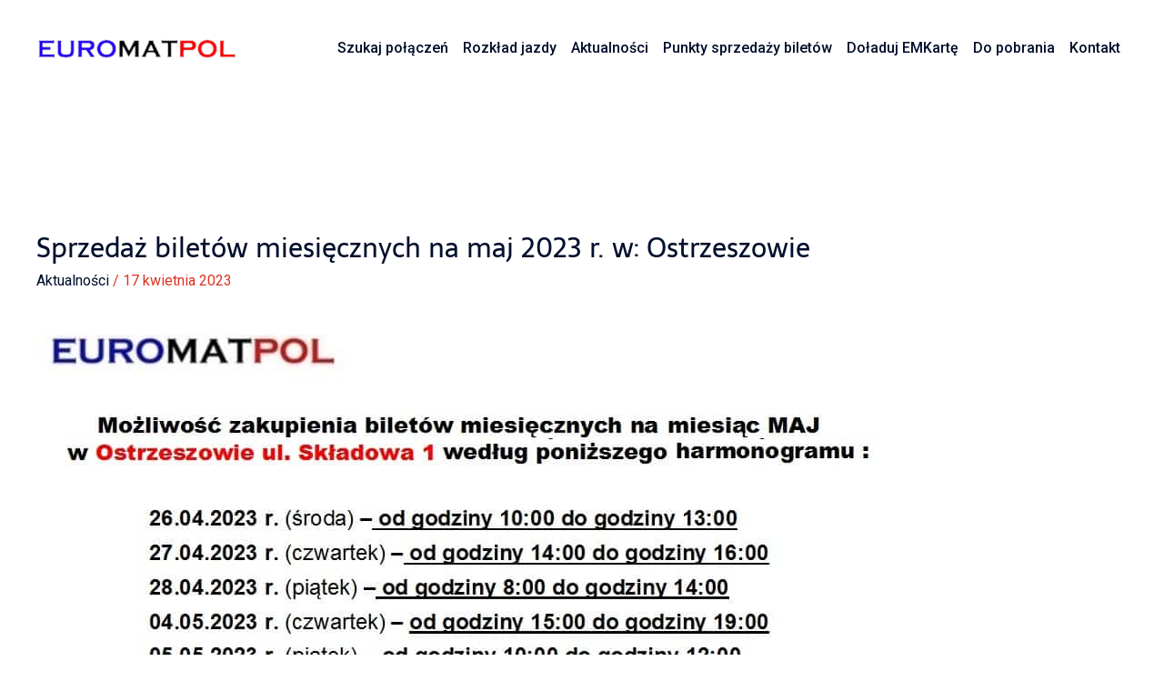

--- FILE ---
content_type: text/css
request_url: https://czkalski.pl/wp-content/themes/astra-child/style.css?ver=6.9.1768711021
body_size: 2857
content:
/*
Theme Name: Astra Child
Theme URI: https://wpastra.com/
Template: astra
Author: Brainstorm Force
Author URI: https://wpastra.com/about/?utm_source=theme_preview&utm_medium=author_link&utm_campaign=astra_theme
Description: Astra is fast, fully customizable &amp; beautiful WordPress theme suitable for blog, personal portfolio, business website and WooCommerce storefront. It is very lightweight (less than 50KB on frontend) and offers unparalleled speed. Built with SEO in mind, Astra comes with Schema.org code integrated and is Native AMP ready so search engines will love your site. It offers special features and templates so it works perfectly with all page builders like Elementor, Beaver Builder, Visual Composer, SiteOrigin, Divi, etc. Some of the other features: # WooCommerce Ready # Responsive # RTL &amp; Translation Ready # Extendible with premium addons # Regularly updated # Designed, Developed, Maintained &amp; Supported by Brainstorm Force. Looking for a perfect base theme? Look no further. Astra is fast, fully customizable and WooCommerce ready theme that you can use for building any kind of website!
Tags: custom-menu,custom-logo,entertainment,one-column,two-columns,left-sidebar,e-commerce,right-sidebar,custom-colors,editor-style,featured-images,full-width-template,microformats,post-formats,rtl-language-support,theme-options,threaded-comments,translation-ready,blog
Version: 3.7.5.1638802630
Updated: 2021-12-06 15:57:10

*/
.holiday,.home-latest p.link a{font-weight:700}form#searchform h2,h2.ntzr-results,h3.ntzr-results{font-weight:600;text-align:center}.holiday p,.ntzr-stop .item p,.ntzrMoreInfo{margin-bottom:0}#content.site-content .container .ntzr-tax-linie{padding-top:40px}.powiaty-powiat:not(.search) a{color:#fff!important}.holiday{padding-top:5px}div.powiaty-powiat div.elementor-widget-container{height:200px;align-content:center;align-items:center;display:flex;justify-content:center}div.home-news nav ul li a:hover{transition:.5s;color:var(--ast-global-color-0)!important}body div#content .content-area a:not(.elementor-button-link){color:var(--ast-global-color-2)}div#content a:not(.elementor-button-link),footer a{color:var(--ast-global-color-0)}h4.footer,h5.footer,label.wpforms-field-label-inline{color:#fff}table,td,th{border:none}.table>thead>tr>th{border-bottom:2px solid #ddd}form#searchform .ntzr-fields,tr{text-align:center}.elementor-widget-testimonial,.powiaty-powiat,button.wpforms-submit,div.home-latest{transition:.5s}.main-header-menu .menu-link,.main-header-menu>a{padding:0 .5em}.table>tbody>tr>td,.table>tbody>tr>th,.table>tfoot>tr>td,.table>tfoot>tr>th,.table>thead>tr>td,div.ntzr-result .table>thead>tr>th{padding:10px!important}.table>tbody>tr>td.col-lg-1,.table>tbody>tr>td.col-lg-2,.table>tbody>tr>td.col-lg-3,.table>tbody>tr>td.col-lg-4,.table>tbody>tr>td.col-lg-5,.table>tbody>tr>td.col-lg-6{padding:15px!important}input#kalendarz{background:#fff;border:1px solid #a0a0a0;box-shadow:none;border-radius:5px;max-width:200px}.ntzrMoreButton,div.ntzr-field .searchBusBtn{padding:10px 30px;color:#fff;font-family:'Exo 2',sans-serif;font-size:15px;background:#dc3424;text-decoration:none;transition:background .3s;border-radius:5px;border:3px solid #dc3424}div.home-latest,div.ntzr-result.odd,ul.ntzr-tax-linie li div.col-sm-12{background:#fff}.words{overflow:hidden;position:relative}.words .elementor-heading-title{position:relative;animation:20s linear infinite move-words;margin:0;text-wrap:nowrap;color:#fff}@keyframes move-words{0%{left:100%}100%{left:-100%}}@media only screen and (max-width:767px){.ntzrMoreButton{padding:5px 10px}div.ntzr-results{margin:0!important}}.ntzrMoreButton:hover,div.ntzr-field .searchBusBtn:hover{background:#ea4131;border:3px solid #ea4131}form#searchform{background-color:#fff;box-shadow:-6px 16px 25px -6px rgb(188 188 188 / 50%);color:#fff;border-radius:20px;margin:50px 0;padding:50px}form#searchform h2{font-size:1.875rem;margin-bottom:15px}div.ntzr-field{display:inline-block;padding:0 10px;margin:0 5px}div.home-latest{padding:35px;position:relative;min-height:400px}div.home-latest p.link{margin-top:10px}div.home-latest p.readmore{position:absolute;margin-left:auto;margin-right:auto;bottom:0;left:0;right:0;text-align:center}div.ntzr-field label{display:block;margin-bottom:5px;color:#000f2b}div.ntzr-field #kalendarz{background-color:#fff;border:1px solid #aaa;color:#444;border-radius:4px;display:block;padding-left:8px;padding-right:20px;overflow:hidden;text-overflow:ellipsis;white-space:nowrap;box-sizing:border-box;height:28px}h2.ntzr-results{font-size:27px}h3.ntzr-results{font-size:20px;margin-bottom:25px;margin-top:0}div.ntzr-result-area{padding:10px}.table>tbody>tr>td,.table>tbody>tr>th,.table>tfoot>tr>td,.table>tfoot>tr>th,.table>thead>tr>td,.table>thead>tr>th{vertical-align:middle!important;border-top:0!important;padding:2px 8px!important}tbody{background:inherit!important}.ntzr-stop .holiday,div.ntzr-result.even table,ul.ntzr-tax-linie div.item{background:#f7f7f7}div.ntzr-result.even .ntzrMoreInfo.collapse.in{background:#f7f7f7;transition:.5s}.d-block{display:block}.d-inherit{display:inherit}.ntzrMoreInfo{padding:0 10px}input#kalendarz::placeholder{text-align:center}@media screen and (max-width:991px){.ntzrMoreInfo{padding:0 10px;margin-bottom:0}form#searchform{padding:50px 0}form#searchform .ntzr-fields{text-align:center}form#searchform .ntzr-field{margin-bottom:15px;display:block;clear:both}div.home-latest{padding:20px;background:#fff;position:relative;min-height:auto}div.home-latest p.readmore{margin:10px 0}}.ntzr-fromTime,div.ntzr-error{background:#dc3424}.table{margin-bottom:0!important;margin-top:0!important}div.ntzr-error{padding:20px;color:#fff;border-radius:20px;margin-bottom:30px}.ntzr-toTime{background:#000f2b}.ntzr-fromTime,.ntzr-toTime{padding:5px 10px;color:#fff;border-radius:5px;margin-left:3px;margin-bottom:2px;display:block}article .ntzrMoreInfo{padding:30px 10px}footer{margin-top:50px}.header-single h1.text-black{color:#000}ul.ntzr-tax-linie{padding:0;margin:0}ul.ntzr-tax-linie li{margin:10px 0 15px;padding:5px 0}ul.ntzr-tax-linie li div.item{padding:10px;display:flex;align-items:center;justify-content:center;clear:both}ul.ntzr-stops button{display:inline!important}ul.ntzr-stops{display:block;list-style-type:disc;margin-block-start:1em;margin-block-end:1em;margin-inline-start:0;margin-inline-end:0;padding-inline-start:40px}ul.ntzr-stops li{padding:initial;list-style-type:none;line-height:1.42857143;margin:0}ul.ntzr-stops-legend{line-height:1.42857143;padding-bottom:30px}ul.ntzr-stops-legend li{margin:0;padding:0}ul.ntzr-tax-linie li{list-style-type:initial}ul.ntzr-tax-linie li button{margin:10px 0}ul.ntzr-tax-linie li.ntzr-stop{list-style-type:none}ul.ntzr-tax-linie li .ntzrMoreInfo{padding:10px 0 0}ul.ntzr-objasnienia{padding:0;margin:0;display:inline-block}ul.ntzr-objasnienia li{list-style-type:none;padding:0}@media screen and (min-width:1200px){.news-home ul{display:flex;font-size:18px;font-weight:700;list-style:none;padding:10px}}@media screen and (max-width:1199px){.news-home ul{font-size:15px;font-weight:600;list-style:none;padding:10px;margin:15px 0 0}.news-home h5{display:none}.news-home ul li{border-bottom:1px solid #ccc;margin-top:10px;margin-bottom:10px}}#kalendarz,.custom-select,.select2-selection--single{display:inline-block!important;width:100%!important;height:calc(1.5em + .75rem + 2px)!important;padding:.375 rem 1.75rem .375rem;font-size:1rem!important;font-weight:400!important;line-height:1.5;color:#495057;vertical-align:middle;background:url(data:image/svg+xml,%3csvg xmlns='http://www.w3.org/2000/svg' width='4' height='5' viewBox='0 0 4 5'%3e%3cpath fill='%23343a40' d='M2 0L0 2h4zm0 5L0 3h4z'/%3e%3c/svg%3e) right center no-repeat px;border:1px solid #ced4da;border-radius:.25rem;-webkit-appearance:none;-moz-appearance:none;appearance:none}.select2-container--default .select2-selection--single .select2-selection__rendered{margin:5px 0}.wpforms-container .wpforms-recaptcha-container{text-align:center;display:flex;align-items:center;align-content:center;justify-content:center}a.menu-link{font-weight:500}.ast-separate-container .ast-article-post{margin-bottom:20px}.elementor-widget-testimonial:hover,.powiaty-powiat:hover,div.home-latest:hover{transform:translateY(-5px);transition:.5s}footer.site-footer .ast-builder-grid-row{align-items:initial!important}.ast-separate-container .ast-article-post,.ast-separate-container .ast-article-single:not(.ast-related-post){background:0 0}.ast-separate-container .ast-article-single:not(.ast-related-post){padding:5.34em 0}.ast-separate-container .post-navigation{padding-left:0;padding-right:0}.post-navigation a{padding:0}@media screen and (min-width:810px){.text-height{height:96px}}.ntooltip{position:relative;display:inline-block;cursor:pointer;font-weight:700}.ntooltip .ntooltiptext{visibility:hidden;width:220px;background-color:#555;color:#fff;text-align:center;border-radius:5px;padding:10px;position:absolute;z-index:1;bottom:125%;left:50%;margin-left:-110px;opacity:0;transition:opacity .3s}.ntooltip .ntooltiptext::after{content:"";position:absolute;top:100%;left:50%;margin-left:-5px;border-width:5px;border-style:solid;border-color:#555 transparent transparent}.ntooltip:hover .ntooltiptext{visibility:visible;opacity:1}body.ast-separate-container .ast-article-post {padding:5.34em 0}.words .elementor-heading-title a {color:#fff!important}section#mapa_powiaty{overflow:scroll;}

--- FILE ---
content_type: application/x-javascript
request_url: https://czkalski.pl/wp-content/themes/astra-child/js/ntzr.js?ver=6.9.1768711021
body_size: 614
content:
jQuery(document).ready(function($) {

    if ($('#s').length) {
        $('#s').select2({
            placeholder: "Wybierz",
            allowClear: true,
            width: '200px',
            dropdownAutoWidth: true,
            language: {
                noResults: function() {
                    return "Brak wyników.";
                }
            }
        });
    }

    if ($('#do').length) {
        $('#do').select2({
            placeholder: "Wybierz",
            allowClear: true,
            dropdownAutoWidth: true,
            width: '200px',
            language: {
                noResults: function() {
                    return "Brak wyników.";
                }
            }
        });
    }

    if ($("#kalendarz").length) {
        $("#kalendarz").datepicker({
            dateFormat: "dd-mm-yy",
            setDate: new Date("dd/mm/yy"),
            changeYear: true,
            changeMonth: true,
            closeText: "Zamknij",
            prevText: "Poprzedni",
            nextText: "Następny",
            minDate: "0",
            firstDay: 1,
            monthNames: ["Styczeń", "Luty", "Marzec", "Kwiecień", "Maj", "Czerwiec", "Lipiec", "Sierpień", "Wrzesień", "Październik", "Listopad", "Grudzień"],
            monthNamesShort: ["Sty", "Lut", "Mar", "Kwi", "Maj", "Cze", "Lip", "Sie", "Wrz", "Paź.", "Lis", "Gru"],
            dayNames: ["Niedziela", "Poniedziałek", "Wtorek", "Środa", "Czwartek", "Piątek", "Sobota"],
            dayNamesShort: ["Nd", "Pon", "Wt", "Śr", "Czw", "Pt", "Sob"],
            dayNamesMin: ["Nd", "Pon", "Wt", "Śr", "Czw", "Pt", "Sob"]
        });
    }

    $(document).on('select2:open', () => {
        let searchField = document.querySelector('.select2-search__field');
        if (searchField) {
            searchField.focus();
        }
    });

    $("article.post").each(function(index) {
        var moreButton = $(this).find("button.ntzrMoreButton");
        if (moreButton.length && moreButton.attr("data-target") === undefined) {
            moreButton.attr("data-target", "#pm-" + index);
        }
    });

    $("article.post").each(function(index) {
        var moreInfo = $(this).find(".ntzrMoreInfo");
        if (moreInfo.length && moreInfo.attr("id") === undefined) {
            moreInfo.prop("id", "pm-" + index);
        }
    });

    $(".ntzr-result").each(function(index) {
        var moreButton = $(this).find("button.ntzrMoreButton");
        if (moreButton.length && moreButton.attr("data-target") === undefined) {
            moreButton.attr("data-target", "#pm-" + index);
        }
    });

    $(".ntzr-result").each(function(index) {
        var moreInfo = $(this).find(".ntzrMoreInfo");
        if (moreInfo.length && moreInfo.attr("id") === undefined) {
            moreInfo.prop("id", "pm-" + index);
        }
    });

    $("li.ntzr-stop").each(function(index) {
        var moreButton = $(this).find("button.ntzrMoreButton");
        if (moreButton.length && moreButton.attr("data-target") === undefined) {
            moreButton.attr("data-target", "#pm-" + index);
        }
    });

    $("li.ntzr-stop").each(function(index) {
        var moreInfo = $(this).find(".ntzrMoreInfo");
        if (moreInfo.length && moreInfo.attr("id") === undefined) {
            moreInfo.prop("id", "pm-" + index);
        }
    });

});
